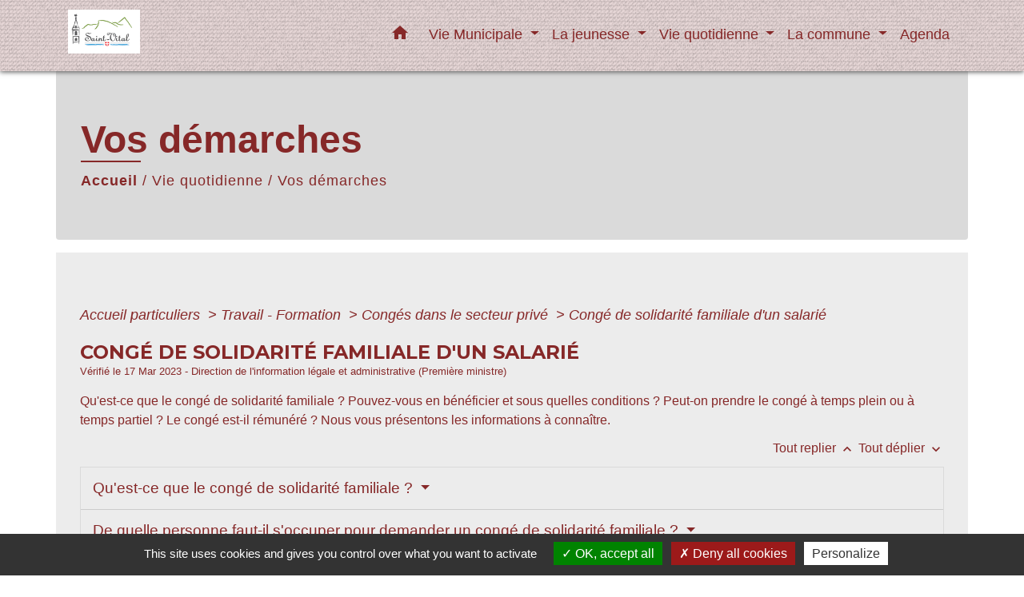

--- FILE ---
content_type: text/html; charset=UTF-8
request_url: https://mairie-st-vital.fr/fr/pg/90469/vos-demarches/part/F1767
body_size: 23075
content:
<!DOCTYPE html>
<html lang="fr" xmlns:ff4j="http://www.w3.org/1999/xhtml" xmlns:esi="http://www.edge-delivery.org/esi/1.0">
    <head>
        <title>
                Vos démarches - Commune de Saint-Vital
        </title>

        <script src="/lib/tarteaucitron/tarteaucitron.js"></script>
        <script>
            var tarteaucitronExpireInDay = true, tarteaucitronForceExpire = 183;

            tarteaucitron.init({
                "privacyUrl": "", /* Privacy policy url */

                "hashtag": "#tarteaucitron", /* Open the panel with this hashtag */
                "cookieName": "tarteaucitron", /* Cookie name */

                "orientation": "bottom", /* Banner position (top - bottom) */

                "showAlertSmall": false, /* Show the small banner on bottom right */
                "cookieslist": true, /* Show the cookie list */

                "showIcon": false, /* Show cookie icon to manage cookies */
                // "iconSrc": "", /* Optionnal: URL or base64 encoded image */
                "iconPosition": "BottomRight", /* Position of the icon between BottomRight, BottomLeft, TopRight and TopLeft */

                "adblocker": false, /* Show a Warning if an adblocker is detected */

                "DenyAllCta": true, /* Show the deny all button */
                "AcceptAllCta": true, /* Show the accept all button when highPrivacy on */
                "highPrivacy": true, /* HIGHLY RECOMMANDED Disable auto consent */

                "handleBrowserDNTRequest": false, /* If Do Not Track == 1, disallow all */

                "removeCredit": false, /* Remove credit link */
                "moreInfoLink": true, /* Show more info link */
                "useExternalCss": false, /* If false, the tarteaucitron.css file will be loaded */

                //"cookieDomain": ".my-multisite-domaine.fr", /* Shared cookie for subdomain website */

                "readmoreLink": "", /* Change the default readmore link pointing to tarteaucitron.io */

                "mandatory": true, /* Show a message about mandatory cookies */

                "listCookieByService": false, /* Show a message about list cookie by service */

            });
        </script>

                    

    <meta name="Description" content="">
    <meta name="Keywords" content="">
    <meta name="viewport" content="width=device-width, initial-scale=1, shrink-to-fit=no">
    <meta charset="UTF-8">
                    
        <!-- Matomo -->
<script>
  var _paq = window._paq = window._paq || [];
  /* tracker methods like "setCustomDimension" should be called before "trackPageView" */
  _paq.push(['trackPageView']);
  _paq.push(['enableLinkTracking']);
  (function() {
    var u="//matomo-client.neopse.com/";
    _paq.push(['setTrackerUrl', u+'matomo.php']);
    _paq.push(['setSiteId', '566']);
    var d=document, g=d.createElement('script'), s=d.getElementsByTagName('script')[0];
    g.async=true; g.src=u+'matomo.js'; s.parentNode.insertBefore(g,s);
  })();
</script>
<!-- End Matomo Code -->
    





                                                    <link rel="apple-touch-icon" href="//static.neopse.com/assets/img/favicon/rdc_logo.ico?v=v1">
                    <link rel="icon" href="//static.neopse.com/assets/img/favicon/rdc_logo.ico?v=v1">
                
                <link href="https://fonts.googleapis.com/css?family=Montserrat:400,500,600,700|Material+Icons" rel="stylesheet">

                <link href='/dist/owlcarousel/css/owl.carousel.min.css' rel='stylesheet' type='text/css'>
                <link href='/dist/owlcarousel/css/owl.theme.default.min.css' rel='stylesheet' type='text/css'>
                <link href='/dist/slick/slick.css' rel='stylesheet' type='text/css'>
                <link href='/dist/slick/slick-theme.css' rel='stylesheet' type='text/css'>
                <link href='/dist/scrollbar/jquery.scrollbar.css' rel='stylesheet' type='text/css'>
                <link href='/dist/fullcalendar/fullcalendar.min.css' rel='stylesheet' type='text/css'>
                <link rel="stylesheet"
                      href="https://cdnjs.cloudflare.com/ajax/libs/bootstrap-select/1.13.2/css/bootstrap-select.min.css">
                <link href="/tpl/1/css/style.css" rel="stylesheet" type='text/css'>
                <link rel="stylesheet"
                      href="https://cdnjs.cloudflare.com/ajax/libs/bootstrap-multiselect/0.9.13/css/bootstrap-multiselect.css"/>

                <link href="/lib/splide-4.0.1/css/splide.min.css" rel="stylesheet" type="text/css"/>
                <link href="/lib/splide-4.0.1/css/splide-custom.css" rel="stylesheet" type="text/css"/>
                                    <style class="notranslate" title="customCss" type="text/css"
                           rel="stylesheet">body, .title, .lead, .heading { font-family: Helvetica, serif !important; }.footer.bg { background-color: #E2D7DF; }.footer.bg { background-image: url(https://static.neopse.com/assets/img/textures/diagonales-decalees.png?v=v1); background-position: center; background-repeat: repeat; }nav.navbar.bg { background-color: #E6D6D6; }nav.navbar.bg { background-image: url(https://static.neopse.com/assets/img/textures/dark-tire.png?v=v1); background-position: center; background-repeat: repeat; }*, .carousel-caption .title, .dropdown-item.c_text { color: #862828; }
        .slick-prev:before, .slick-next:before { color: #862828; }
        .c_text.navbar-toggler{ border-color: #862828 !important; }
        .title:before{ background-color: #862828 !important; }
        .intern-page .en-tete{ border-left-color: #862828;}.footer .c_btn { color: #2C2427; }
        .footer .c_btn:before { background-color: #2C2427 !important; }nav.navbar .c_btn { color: #C89E79; }nav.navbar .dropdown-menu { background-color: #D47272; }.footer .c_text { color: #885262; }.footer .c_title { color: #EE004A; }
        .footer .c_title:before { background-color: #EE004A !important; }nav.navbar .dropdown-menu .c_text { color: #E0CECE; }nav.navbar .dropdown-menu .h_text:hover { color: #5018E2; }#w_c8lnwoayn .bg:before { background-color: #EBE0E0; }#w_c8lnwoayn .bg:before { background-image: url(https://static.neopse.com/assets/img/textures/bright-squares.png?v=v1); background-position: center; background-repeat: repeat; }#w_iqzvhb62s .bg { background-color: #E6D6D6; }#w_iqzvhb62s .bg { background-image: url(https://static.neopse.com/assets/img/textures/dark-tire.png?v=v1); background-position: center; background-repeat: repeat; }.footer .bg_btn { background-color: #E4D6DA; }nav.navbar .bg_btn { background-color: #EEF609; }nav.navbar .dropdown-menu .h_text:hover { background-color: #F4DDDD; }#w_c8lnwoayn .c_title { color: #FFFFFF; }
        #w_c8lnwoayn .c_title:before { background-color: #FFFFFF !important; }#w_3yujws2a9 .c_title { display: none; }#w_c8lnwoayn .c_title { display: inline-block; }#w_z14fp5jo1 .c_title { display: none; }#w_c8lnwoayn .card { background-color: #D9B9B9; }</style>
                            
    <link href='/lib/comarquage/css/comarquage.css' rel='stylesheet' type='text/css'>
    <link href="/lib/leaflet/leaflet.css" rel="stylesheet" type='text/css'>

                            <meta property="og:url" content="http://mairie-st-vital.fr/fr/pg/90469/vos-demarches/part/F1767">
                <meta property="og:type" content="website">
                <meta property="og:title" content="Commune de Saint-Vital">
                <meta property="og:description" content="">
                    
        <script src="/js/vendor/jquery-3.2.1.min.js"></script>
        <script>tarteaucitron.user.matomoHost = '//matomo.neopse.com/';</script>
    </head>
    <body>

        <header role="banner"><!-- Top navbar -->
<nav role="navigation" class="navbar fixed-top navbar-expand-lg bg">
    <div class="ov"></div>
    <div class="container">
        <a class="navbar-brand c_text" aria-label="Accueil" href="/fr/">
                            <h1 class="img">
                    <picture>
                        <source media="(max-width: 991.98px)" srcset="https://static.neopse.com/medias/p/176/site/f2/1e/71/f21e71cf5b61436efcd9d6246a0658d9dddfdc71.png">
                        <img role="img" src="https://static.neopse.com/medias/p/176/site/f2/1e/71/f21e71cf5b61436efcd9d6246a0658d9dddfdc71.png" alt="Logo Commune de Saint-Vital" loading="eager">
                    </picture>
                    <span>Commune de Saint-Vital</span>
                </h1>
                    </a>
        <button class="navbar-toggler c_text h_text" type="button" data-toggle="collapse"
                data-target="#navbarNavDropdown"
                aria-controls="navbarNavDropdown" aria-expanded="false" aria-label="Toggle navigation" style="z-index: 100;">
            <span class="navbar-toggler-icon">
                <i class="material-icons notranslate">menu</i>
            </span>
        </button>
        <div class="collapse navbar-collapse" id="navbarNavDropdown">
            <ul class="navbar-nav ml-auto">
                <li class="nav-item dropdown">
                    <a class="nav-link c_text h_text px-3" href="/" role="button">
                        <i class="material-icons">home</i>
                    </a>
                </li>
                                    

                                                            <li class="nav-item dropdown">
                            <a class="nav-link c_text h_text dropdown-toggle" href="#" id="menuDropdown1" role="button"
                               data-toggle="dropdown" aria-haspopup="true" aria-expanded="false">
                                Vie Municipale
                            </a>
                            <div class="dropdown-menu container bg_text" aria-labelledby="menuDropdown1">
                                
                                <div class="container mega-dropdown-menu">
                                    <div class="divider">
                                                                                                                        
                                                                                    <a class="dropdown-item c_text h_text bg_h_text" role="menuitem"
                                               href="/fr/rb/23428/la-mairie">
                                                La Mairie
                                            </a>
                                        
                                        
                                        
                                                                                                                                                                
                                        
                                                                                    <a class="dropdown-item c_text h_text bg_h_text" role="menuitem"
                                               href="/fr/tb/90937/conseil-municipal-26">
                                                Conseil Municipal
                                            </a>
                                        
                                        
                                                                                                                                                                
                                                                                    <a class="dropdown-item c_text h_text bg_h_text" role="menuitem"
                                               href="/fr/rb/23545/infos-municipales">
                                                Infos municipales
                                            </a>
                                        
                                        
                                        
                                                                                                                                                                
                                                                                    <a class="dropdown-item c_text h_text bg_h_text" role="menuitem"
                                               href="/fr/rb/23935/lintercommunalite-1">
                                                L&#039;Intercommunalité
                                            </a>
                                        
                                        
                                        
                                                                                                                                                                
                                                                                    <a class="dropdown-item c_text h_text bg_h_text" role="menuitem"
                                               href="/fr/rb/23948/lactualite-municipale">
                                                L&#039;Actualité Municipale
                                            </a>
                                        
                                        
                                        
                                                                                                                                                                
                                        
                                                                                    <a class="dropdown-item c_text h_text bg_h_text" role="menuitem"
                                               href="/fr/rp/90703/comptes-rendus-33">
                                                Comptes rendus
                                            </a>
                                        
                                        
                                                                                                                                                                
                                                                                    <a class="dropdown-item c_text h_text bg_h_text" role="menuitem"
                                               href="/fr/rb/258091/elections-13">
                                                Elections
                                            </a>
                                        
                                        
                                        
                                                                                                                                                                
                                        
                                                                                    <a class="dropdown-item c_text h_text bg_h_text" role="menuitem"
                                               href="/fr/pb/90859/publications-27">
                                                Publications
                                            </a>
                                        
                                        
                                                                                                                    </div>
                                </div>
                            </div>
                        </li>
                    

                                                            <li class="nav-item dropdown">
                            <a class="nav-link c_text h_text dropdown-toggle" href="#" id="menuDropdown2" role="button"
                               data-toggle="dropdown" aria-haspopup="true" aria-expanded="false">
                                La jeunesse
                            </a>
                            <div class="dropdown-menu container bg_text" aria-labelledby="menuDropdown2">
                                
                                <div class="container mega-dropdown-menu">
                                    <div class="divider">
                                                                                                                        
                                                                                    <a class="dropdown-item c_text h_text bg_h_text" role="menuitem"
                                               href="/fr/rb/247990/ecole-8">
                                                Ecole
                                            </a>
                                        
                                        
                                        
                                                                                                                                                                
                                                                                    <a class="dropdown-item c_text h_text bg_h_text" role="menuitem"
                                               href="/fr/rb/18111/cantine-scolaire-de-st-vital">
                                                Cantine scolaire de ST-VITAL
                                            </a>
                                        
                                        
                                        
                                                                                                                                                                
                                                                                    <a class="dropdown-item c_text h_text bg_h_text" role="menuitem"
                                               href="/fr/rb/247964/garderie-centre-de-loisirs">
                                                Garderie Centre de loisirs
                                            </a>
                                        
                                        
                                        
                                                                                                                                                                
                                                                                    <a class="dropdown-item c_text h_text bg_h_text" role="menuitem"
                                               href="/fr/rb/247925/transport-scolaire-13">
                                                Transport scolaire
                                            </a>
                                        
                                        
                                        
                                                                                                                                                                
                                                                                    <a class="dropdown-item c_text h_text bg_h_text" role="menuitem"
                                               href="/fr/rb/248263/assistantes-maternelles-12">
                                                Assistantes Maternelles
                                            </a>
                                        
                                        
                                        
                                                                                                                                                                
                                                                                    <a class="dropdown-item c_text h_text bg_h_text" role="menuitem"
                                               href="/fr/rb/98074/accueil-petite-enfance-1">
                                                Accueil Petite Enfance
                                            </a>
                                        
                                        
                                        
                                                                                                                    </div>
                                </div>
                            </div>
                        </li>
                    

                                                            <li class="nav-item dropdown">
                            <a class="nav-link c_text h_text dropdown-toggle" href="#" id="menuDropdown3" role="button"
                               data-toggle="dropdown" aria-haspopup="true" aria-expanded="false">
                                Vie quotidienne
                            </a>
                            <div class="dropdown-menu container bg_text" aria-labelledby="menuDropdown3">
                                
                                <div class="container mega-dropdown-menu">
                                    <div class="divider">
                                                                                                                        
                                        
                                                                                    <a class="dropdown-item c_text h_text bg_h_text" role="menuitem"
                                               href="/fr/as/90586/associations-11">
                                                Associations
                                            </a>
                                        
                                        
                                                                                                                                                                
                                                                                    <a class="dropdown-item c_text h_text bg_h_text" role="menuitem"
                                               href="/fr/rb/248094/bibliotheque-17">
                                                Bibliothèque
                                            </a>
                                        
                                        
                                        
                                                                                                                                                                
                                                                                    <a class="dropdown-item c_text h_text bg_h_text" role="menuitem"
                                               href="/fr/rb/248120/eau-et-assainissement-9">
                                                Eau et assainissement
                                            </a>
                                        
                                        
                                        
                                                                                                                                                                
                                                                                    <a class="dropdown-item c_text h_text bg_h_text" role="menuitem"
                                               href="/fr/rb/287965/risques-majeurs-prevention">
                                                Risques Majeurs Prévention
                                            </a>
                                        
                                        
                                        
                                                                                                                                                                
                                                                                    <a class="dropdown-item c_text h_text bg_h_text" role="menuitem"
                                               href="/fr/rb/1318436/les-seniors-7">
                                                Les seniors
                                            </a>
                                        
                                        
                                        
                                                                                                                                                                
                                                                                    <a class="dropdown-item c_text h_text bg_h_text" role="menuitem"
                                               href="/fr/rb/248055/location-salle-communale">
                                                Location salle communale
                                            </a>
                                        
                                        
                                        
                                                                                                                                                                
                                                                                    <a class="dropdown-item c_text h_text bg_h_text" role="menuitem"
                                               href="/fr/rb/118458/ordures-menageres-2">
                                                Ordures Ménagères
                                            </a>
                                        
                                        
                                        
                                                                                                                                                                
                                                                                    <a class="dropdown-item c_text h_text bg_h_text" role="menuitem"
                                               href="/fr/rb/135696/travaux-urbanisme">
                                                Travaux Urbanisme
                                            </a>
                                        
                                        
                                        
                                                                                                                                                                
                                                                                    <a class="dropdown-item c_text h_text bg_h_text" role="menuitem"
                                               href="/fr/rb/600004/vie-sociale">
                                                Vie sociale
                                            </a>
                                        
                                        
                                        
                                                                                                                                                                
                                        
                                                                                    <a class="dropdown-item c_text h_text bg_h_text" role="menuitem"
                                               href="/fr/pg/90469/vos-demarches">
                                                Vos démarches
                                            </a>
                                        
                                        
                                                                                                                    </div>
                                </div>
                            </div>
                        </li>
                    

                                                            <li class="nav-item dropdown">
                            <a class="nav-link c_text h_text dropdown-toggle" href="#" id="menuDropdown4" role="button"
                               data-toggle="dropdown" aria-haspopup="true" aria-expanded="false">
                                La commune
                            </a>
                            <div class="dropdown-menu container bg_text" aria-labelledby="menuDropdown4">
                                
                                <div class="container mega-dropdown-menu">
                                    <div class="divider">
                                                                                                                        
                                                                                    <a class="dropdown-item c_text h_text bg_h_text" role="menuitem"
                                               href="/fr/rb/24676/petite-histoire-de-saint-vital">
                                                Petite Histoire de Saint-Vital
                                            </a>
                                        
                                        
                                        
                                                                                                                                                                
                                                                                    <a class="dropdown-item c_text h_text bg_h_text" role="menuitem"
                                               href="/fr/rb/24117/carte-didentite">
                                                Carte d&#039;Identité
                                            </a>
                                        
                                        
                                        
                                                                                                                                                                
                                                                                    <a class="dropdown-item c_text h_text bg_h_text" role="menuitem"
                                               href="/fr/rb/1747033/retraite-de-carole">
                                                RETRAITE DE CAROLE
                                            </a>
                                        
                                        
                                        
                                                                                                                                                                
                                                                                    <a class="dropdown-item c_text h_text bg_h_text" role="menuitem"
                                               href="/fr/rb/462997/retraite-gg-danielle">
                                                RETRAITE GG DANIELLE
                                            </a>
                                        
                                        
                                        
                                                                                                                    </div>
                                </div>
                            </div>
                        </li>
                    

                                                                                                                        <li class="nav-item dropdown">
                                    <a class="nav-link c_text h_text" role="menuitem" href="/fr/ev/89923/agenda-77">Agenda</a>
                                </li>
                                                                        

                
                
                
            </ul>
        </div>
    </div>
</nav>
</header>

        <main role="main">
                <div class="main intern-page">
        <header class="breadcrumb container d-flex align-items-center bg">
    <div class="ov"></div>
    <div class="container">
        <h1 class="title dark c_title">Vos démarches</h1>

                        <nav class="ariane c_text">
    <span><a href="/fr/" class="font-weight-bold">Accueil</a></span>
            / <a href="/fr/">Vie quotidienne</a>
            / <a href="/fr/pg/90469/vos-demarches">Vos démarches</a>
    </nav>
                </div>
</header>
        <!-- Contenu -->
        <section class="container wrapper bg_wrapper c_wrapper">
            <div class="ov bgw"></div>

            <div class="main-content">

                <div id="co-page" class="fiche container">

                    <div class="ariane">

    
    
        <span>
                            <a href="/fr/pg/90469/vos-demarches/part/Particuliers"
                   class="">
                    Accueil particuliers
                </a>
                        <span class="co-breadcrumb-separator">&nbsp;&gt;</span>
        </span>

    
        <span>
                            <a href="/fr/pg/90469/vos-demarches/part/N19806"
                   class="">
                    Travail - Formation
                </a>
                        <span class="co-breadcrumb-separator">&nbsp;&gt;</span>
        </span>

    
        <span>
                            <a href="/fr/pg/90469/vos-demarches/part/N510"
                   class="">
                    Congés dans le secteur privé
                </a>
                        <span class="co-breadcrumb-separator">&nbsp;&gt;</span>
        </span>

    
        <span>
                            <a href="/fr/pg/90469/vos-demarches/part/F1767"
                   class="last">
                    Congé de solidarité familiale d&#039;un salarié
                </a>
                        
        </span>

    </div>


                    <h1 class="dc-title">Congé de solidarité familiale d&#039;un salarié</h1>

                    <p class="date">

                        
Vérifié le 17 Mar 2023 -
                        Direction de l&#039;information légale et administrative (Première ministre)
                    </p>

                    <div class="co-content">
                        <div class="intro">
                    <p class="bloc-paragraphe">
                                                Qu'est-ce que le congé de solidarité familiale ? Pouvez-vous en bénéficier et sous quelles conditions ? Peut-on prendre le congé à temps plein ou à temps partiel ? Le congé est-il rémunéré ? Nous vous présentons les informations à connaître.

    </p>


    </div>

                        

                            
    
                
       
        
                                <p class="tool-slide">
        <a href="#" class="btn-up" data-action="slideall-up" data-target="#9748144b07ad0ba9b8230ef66c64f49e">Tout
            replier <i class="material-icons no-translate small align-middle">keyboard_arrow_up</i>
        </a>
        <a href="#" class="btn-down" data-action="slideall-down" data-target="#9748144b07ad0ba9b8230ef66c64f49e">Tout
            déplier <i class="material-icons no-translate small align-middle">keyboard_arrow_down</i>
        </a>
    </p>

<div class="fiche-bloc bloc-principal table" id="9748144b07ad0ba9b8230ef66c64f49e">
            <div class="fiche-item fiche-slide">
        <div class="fiche-item-title bg_bloc text_bloc">
            <h2>
                 <span>
                     <a href="#" class="collapsed dropdown-toggle" data-toggle="collapse"
                        data-target="#2124d99cf74f81d3a62ed14f21dc9a05">
                   Qu'est-ce que le congé de solidarité familiale ?
                    </a>
                 </span>
            </h2>
        </div>

        <div class="collapse fiche-item-content" id="2124d99cf74f81d3a62ed14f21dc9a05">
                <p class="bloc-paragraphe">
                                                Si vous êtes salarié, le congé de solidarité familiale vous permet de vous absenter pour assister l'un de vos proches en fin de vie.

    </p>
    <p class="bloc-paragraphe">
                                                Votre proche doit se trouver en phase avancée ou terminale d'une affection grave et incurable (quelle qu'en soit la cause).

    </p>

        </div>
    </div>

            
                
       
        
                <div class="fiche-item fiche-slide">
        <div class="fiche-item-title bg_bloc text_bloc">
            <h2>
                 <span>
                     <a href="#" class="collapsed dropdown-toggle" data-toggle="collapse"
                        data-target="#aa7cf84554b8fed477721c7b88aa2da7">
                   De quelle personne faut-il s'occuper pour demander un congé de solidarité familiale ?
                    </a>
                 </span>
            </h2>
        </div>

        <div class="collapse fiche-item-content" id="aa7cf84554b8fed477721c7b88aa2da7">
                <p class="bloc-paragraphe">
                                                Vous pouvez demander un congé de solidarité familiale pour vous occuper d'une des personnes suivantes, si elle est en phase avancée ou terminale d'une affection grave et incurable :

    </p>
    <ul class="bloc-liste list-puce">
        <li>
    <a href="R12668">Ascendant</a>
</li><li>
    <a href="R12574">Descendant</a>
</li><li>
    Frère ou sœur
</li><li>
    Personne partageant le même domicile ou vous ayant désigné comme sa <a href="F32748">personne de confiance</a>
</li>
    </ul>

        </div>
    </div>

            
                
       
        
                <div class="fiche-item fiche-slide">
        <div class="fiche-item-title bg_bloc text_bloc">
            <h2>
                 <span>
                     <a href="#" class="collapsed dropdown-toggle" data-toggle="collapse"
                        data-target="#06a9ff36a349f9908acca0f9bdfba50a">
                   Comment demander un congé de solidarité familiale ?
                    </a>
                 </span>
            </h2>
        </div>

        <div class="collapse fiche-item-content" id="06a9ff36a349f9908acca0f9bdfba50a">
                <p class="bloc-paragraphe">
                                                Vous devez informer votre employeur de votre souhait de prendre un congé de solidarité familiale au moins <span class="miseenevidence">15 jours</span> avant le début du congé.

    </p>
    <p class="bloc-paragraphe">
                                                Vous pouvez informer votre employeur par tout moyen permettant de justifier de la date de la demande (lettre ou courrier électronique recommandé, par exemple).

    </p>
    <p class="bloc-paragraphe">
                                                Vous devez indiquer à votre employeur les informations suivantes :

    </p>
    <ul class="bloc-liste list-puce">
        <li>
    Votre volonté de suspendre votre contrat de travail pour bénéficier du congé de solidarité familiale
</li><li>
    Votre date de votre départ en congé
</li><li>
    Votre demande de fractionnement du congé ou de transformation du congé en travail à temps partiel
</li><li>
    Votre date prévisible de votre retour à la fin du congé
</li>
    </ul>
    <p class="bloc-paragraphe">
                                                Vous devez adresser également à votre employeur un certificat médical établi par le médecin traitant de la personne que vous assistez.

    </p>
    <p class="bloc-paragraphe">
                                                Ce certificat doit attester que cette personne souffre d'une pathologie mettant en jeu son pronostic vital ou qu'elle est en phase avancée ou terminale d'une affection grave et incurable.

    </p>
    <p class="bloc-paragraphe">
                                                Dès lors que les formalités de demande de votre congé sont réalisées, votre employeur ne peut pas ni reporter, ni refuser votre demande de congé de solidarité familiale.

    </p>
    <p class="bloc-paragraphe">
                                                L'accord avec votre employeur détermine les points suivants :

    </p>
    <ul class="bloc-liste list-puce">
        <li>
    Durée prévisible et conditions de renouvellement du congé
</li><li>
    Mesures permettant le maintien d'un lien avec votre entreprise pendant la durée du congé
</li><li>
    Modalités d'accompagnement à votre retour de congé
</li>
    </ul>
    <p class="bloc-paragraphe">
                                                En cas de modification de la date prévisible de votre retour dans l'entreprise, vous informez votre employeur au moins <span class="miseenevidence">3 jours</span> avant la fin initialement prévue de votre retour.

    </p>
    <p class="bloc-paragraphe">
                                                En cas de refus de votre employeur, vous pouvez saisir le <a href="F2360">conseil de prud'hommes (CPH)</a>.

    </p>

        </div>
    </div>

            
                
       
        
                <div class="fiche-item fiche-slide">
        <div class="fiche-item-title bg_bloc text_bloc">
            <h2>
                 <span>
                     <a href="#" class="collapsed dropdown-toggle" data-toggle="collapse"
                        data-target="#b1f90b8597fdf16058b8e50061d891c0">
                   Comment prendre le congé de solidarité familiale ?
                    </a>
                 </span>
            </h2>
        </div>

        <div class="collapse fiche-item-content" id="b1f90b8597fdf16058b8e50061d891c0">
                <p class="bloc-paragraphe">
                                                Le congé est pris :

    </p>
    <ul class="bloc-liste list-puce">
        <li>
    Soit pris en continu à temps plein
</li><li>
    Soit, avec l'accord de votre employeur, pris à temps partiel.
</li>
    </ul>
    <p class="bloc-paragraphe">
                                                Pendant toute la durée du congé, vous ne pouvez pas exercer d'autre activité professionnelle.

    </p>

        </div>
    </div>

            
                
       
        
                <div class="fiche-item fiche-slide">
        <div class="fiche-item-title bg_bloc text_bloc">
            <h2>
                 <span>
                     <a href="#" class="collapsed dropdown-toggle" data-toggle="collapse"
                        data-target="#7c91a961eef5b550dbc79b20e4f7e7dc">
                   Quand débute le congé de solidarité familiale ?
                    </a>
                 </span>
            </h2>
        </div>

        <div class="collapse fiche-item-content" id="7c91a961eef5b550dbc79b20e4f7e7dc">
                <p class="bloc-paragraphe">
                                                Votre congé débute à votre initiative à la date que vous avez fixé avec votre employeur.

    </p>
    <p class="bloc-paragraphe">
                                                Toutefois, en cas d'urgence absolue constatée par écrit par le médecin, le congé débute (ou peut être renouvelé) sans délai, c'est-à-dire dès <a href="R14732">notification</a> à votre employeur.

    </p>

        </div>
    </div>

            
                
       
        
                <div class="fiche-item fiche-slide">
        <div class="fiche-item-title bg_bloc text_bloc">
            <h2>
                 <span>
                     <a href="#" class="collapsed dropdown-toggle" data-toggle="collapse"
                        data-target="#c1e21c8542d64d41d1868346f6836fee">
                   Quelle est la durée du congé de solidarité familiale ?
                    </a>
                 </span>
            </h2>
        </div>

        <div class="collapse fiche-item-content" id="c1e21c8542d64d41d1868346f6836fee">
                <p class="bloc-paragraphe">
                                                Vous devez déterminer la durée de votre congé de solidarité familiale avec votre employeur.

    </p>
    <p class="bloc-paragraphe">
                                                Toutefois, votre congé ne peut pas dépasser une durée maximale (renouvellements compris).

    </p>
    <p class="bloc-paragraphe">
                                                La durée du congé est fixée par la <a href="F78">convention collective</a> ou l'<a href="R57077">accord collectif d'entreprise</a>.

    </p>
    <p class="bloc-paragraphe">
                                                En l'absence de <a href="R51533">dispositions conventionnelles</a>, la durée du congé est de <span class="miseenevidence">3 mois</span>, renouvelable une fois.

    </p>
    <div class="bloc-anoter">
                    
                                    <p class="bloc-anoter-title">
                        <i class="material-icons no-translate align-middle small">edit</i>À noter
                    </p>
                                                
                                    <p class="bloc-paragraphe bloc-anoter-content">en cas de fractionnement du congé, chaque période de congé est d'au moins <span class="miseenevidence">1 jour</span>.</p>
                                        </div>


        </div>
    </div>

            
                
       
        
                <div class="fiche-item fiche-slide">
        <div class="fiche-item-title bg_bloc text_bloc">
            <h2>
                 <span>
                     <a href="#" class="collapsed dropdown-toggle" data-toggle="collapse"
                        data-target="#0ada145701f3c1dd6456cb22bcaaa65c">
                   Que touche le salarié pendant le congé de solidarité familiale ?
                    </a>
                 </span>
            </h2>
        </div>

        <div class="collapse fiche-item-content" id="0ada145701f3c1dd6456cb22bcaaa65c">
                    <h3>Rémunération</h3>
    <p class="bloc-paragraphe">
                                                Votre congé de solidarité familiale n'est pas rémunéré.

    </p>
    <p class="bloc-paragraphe">
                                                Toutefois, vous pouvez bénéficiez, sous conditions, de <a href="F706">l'allocation journalière d'accompagnement d'une personne en fin de vie (Ajap)</a>.

    </p>
    <p class="bloc-paragraphe">
                                                Pour cela, votre employeur doit vous fournir une attestation précisant que vous bénéficiez d'un congé de solidarité familiale.

    </p>
    <p class="bloc-paragraphe">
                                                Vous adressez par courrier l'attestation remplie par votre employeur au Centre national de gestion des demandes d'allocations journalières d'accompagnement d'une personne en fin de vie (Cnajap).

    </p>
<div class="bloc-ousadresser">
    <h3 class="font-weight-bold">Où s’adresser ?</h3>
    <div class="fiche-bloc bloc-principal">
                                                    
                <div class="fiche-item fiche-slide">
                    <div class="fiche-item-title">
                        <h3>
                                                            <button class="co-btn co-btn-slide" data-action="slide-org" type="button" role="button"
                                        data-target="#47267b7f7518f5a5ef219ec2305ab5eb">
                                    <span><i class="material-icons no-translate align-middle">arrow_right</i>Personne en fin de vie - Centre national des demandes d&#039;allocations (Cnajap)</span> <?php include(COMARQUAGE_ASSETS . "icons/chevron-down.svg"); ?>
                                </button>
                                                    </h3>
                    </div>
                                            <div class="fiche-item-content co-hide" id="47267b7f7518f5a5ef219ec2305ab5eb">
                            
                            
                                
                                                                            <div class="co-organisme-info">
                                            
                                                
                                                <p class="geo-perso-item-how">Par téléphone</p>

                                                                                                
                                                    <p class="bloc-paragraphe">
                                                <span class="miseenevidence">08 06 06 10 09</span> (service gratuit + prix d'un appel)

    </p>
    <p class="bloc-paragraphe">
                                                Ouvert du lundi au vendredi de 8h30 à 17h30

    </p>

                                            
                                                
                                                <p class="geo-perso-item-how">Par courrier</p>

                                                                                                
                                                    <p class="bloc-paragraphe">
                                                Cnajap

    </p>
    <p class="bloc-paragraphe">
                                                Rue Marcel Brunet

    </p>
    <p class="bloc-paragraphe">
                                                BP 109

    </p>
    <p class="bloc-paragraphe">
                                                23014 GUÉRET Cedex

    </p>

                                                                                    </div>
                                                                    

                                                    </div>
                                    </div>
                        </div>
</div>
    <p class="bloc-paragraphe">
                                                Vous adressez également par courrier le formulaire complété de demande d'allocation journalière d'accompagnement à domicile d'une personne en fin de vie.

    </p>


        
                
    <div class="service-in-content">
                    <div class="co-bloc-title">
                                    <p class="title-text">
                        <i class="material-icons no-translate align-middle">assignment</i>
                        <span
                                class="subtitle">Formulaire </span><br/>
                        <strong>Demande d&#039;allocation journalière d&#039;accompagnement à domicile d&#039;une personne en fin de vie</strong>
                    </p>
                            </div>
                            <p class="co-numerocerfa">Cerfa n° 14555*01 </p>
                    
                <div class="demarche-button">
                            <p class="service-button">
                    <a href="http://www.ameli.fr/fileadmin/user_upload/formulaires/S3708.pdf" class="btn bg_btn c_btn" target="_blank">
                        Accéder au formulaire

                                                
                                                                            
                                                                            
                                                    (pdf -  219.9 KB)
                                                <i class="material-icons align-middle no-stranslate">open_in_new</i> <?php include(COMARQUAGE_ASSETS . "icons/external-link.svg"); ?>
                    </a>
                </p>
                                    <p class="service-source">Ministère chargé de la santé</p>
                                    </div>

        
            </div>
    <p class="bloc-paragraphe">
                                                En l'absence de réponse du Cnajap pendant plus de 7 jours à compter de la date à laquelle il reçoit la demande, l'Ajap est accordée.

    </p>

        <h3>Prestations sociales</h3>
    <p class="bloc-paragraphe">
                                                Durant toute la durée de votre congé, vous conservez vos droits à remboursement des soins et indemnités journalières versées par la sécurité sociale en cas de maladie, maternité, invalidité et décès.

    </p>


        </div>
    </div>

            
                
       
        
                <div class="fiche-item fiche-slide">
        <div class="fiche-item-title bg_bloc text_bloc">
            <h2>
                 <span>
                     <a href="#" class="collapsed dropdown-toggle" data-toggle="collapse"
                        data-target="#7107d5091f824ed8f360893d78d93426">
                   Que se passe-t-il à la fin du congé de solidarité familiale ?
                    </a>
                 </span>
            </h2>
        </div>

        <div class="collapse fiche-item-content" id="7107d5091f824ed8f360893d78d93426">
            
    <div class='tabs'>
        <ul class="nav nav-tabs table" role="tablist">
                            <li class="nav-item">
                    <a class="nav-link active bg_bloc text_bloc" id="5ce6c941b3f61f62ebf151fc840310b8-tab"
                       data-toggle="tab" href="#5ce6c941b3f61f62ebf151fc840310b8" role="tab" aria-controls="5ce6c941b3f61f62ebf151fc840310b8"
                       aria-selected="true">
                            <span>
                                Cas général
                            </span>
                    </a>
                </li>

                            <li class="nav-item">
                    <a class="nav-link " id="1a9bb9b98b9756c20e6a5841b4efee22-tab"
                       data-toggle="tab" href="#1a9bb9b98b9756c20e6a5841b4efee22" role="tab" aria-controls="1a9bb9b98b9756c20e6a5841b4efee22"
                       aria-selected="false">
                            <span>
                                En cas de décès de la personne assistée pendant le congé
                            </span>
                    </a>
                </li>

                    </ul>

        <div class="tab-content">
                            <div class="tab-pane fade show active" id="5ce6c941b3f61f62ebf151fc840310b8"
                     role="tabpanel" aria-labelledby="5ce6c941b3f61f62ebf151fc840310b8-tab">
                                            <p class="bloc-paragraphe">
                                                À la fin du congé, vous retrouvez votre emploi ou un emploi similaire et une rémunération au moins équivalente à votre emploi précédant.

    </p>
    <p class="bloc-paragraphe">
                                                Des mesures d'accompagnement du salarié lors de son retour peuvent être prévues.

    </p>
    <p class="bloc-paragraphe">
                                                Après votre congé, vous avez le droit de bénéficier d'un entretien professionnel avec votre employeur consacré à vos perspectives d'évolution professionnelle.

    </p>
    <p class="bloc-paragraphe">
                                                Vous conservez le bénéfice de tous les avantages que vous avez acquis avant le début de votre congé.

    </p>
    <p class="bloc-paragraphe">
                                                La durée du congé est prise en compte pour la détermination des avantages liés à l'ancienneté.

    </p>

                </div>
                            <div class="tab-pane fade " id="1a9bb9b98b9756c20e6a5841b4efee22"
                     role="tabpanel" aria-labelledby="1a9bb9b98b9756c20e6a5841b4efee22-tab">
                                            <p class="bloc-paragraphe">
                                                Si la personne assistée décède pendant le congé, celui-ci prend fin dans les <span class="miseenevidence">3 jours</span> qui suivent le décès.

    </p>
    <p class="bloc-paragraphe">
                                                Toutefois, avant votre retour dans l'entreprise, vous pouvez prendre des jours de <a href="F2278">congés pour événements familiaux</a> en lien avec le décès.

    </p>
    <p class="bloc-paragraphe">
                                                À la fin du congé, vous retrouvez votre emploi ou un emploi similaire et une rémunération au moins équivalente à votre emploi précédant.

    </p>
    <p class="bloc-paragraphe">
                                                Des mesures d'accompagnement du salarié lors de son retour peuvent être prévues.

    </p>
    <p class="bloc-paragraphe">
                                                Après votre congé, vous avez le droit de bénéficier d'un entretien professionnel avec votre employeur consacré à vos perspectives d'évolution professionnelle.

    </p>
    <p class="bloc-paragraphe">
                                                Vous conservez le bénéfice de tous les avantages que vous avez acquis avant le début de votre congé.

    </p>
    <p class="bloc-paragraphe">
                                                La durée du congé est prise en compte pour la détermination des avantages liés à l'ancienneté.

    </p>

                </div>
                    </div>
    </div>

        </div>
    </div>

            </div>



                        
                    </div><!-- co-content -->

                    <div class="co-annexe">
                        
<div id="accordion" class="fiche-bloc table">
    <div class="fiche-item">
        <div class="fiche-item-title bg_bloc text_bloc" id="headingTwo">
            <h3>
                <span><a href="#" class="collapsed dropdown-toggle" data-toggle="collapse" data-target="#afa5a024d53d77f12f53217445ccbb49"
                           aria-expanded="false" aria-controls="collapseTwo">Textes de référence</a>
                </span>
            </h3>
        </div>
    </div>
    <div id="afa5a024d53d77f12f53217445ccbb49" class="collapse fiche-item-content" aria-labelledby="headingTwo" data-parent="#accordion">
        <ul class="list-arrow">
                            <li>
                    <a href="https://www.legifrance.gouv.fr/codes/id/LEGISCTA000033003053/" target="_blank">
                        Code du travail : articles L3142-6 à L3142-13

                                                
                        

                        
                                            </a>
                                            <p class="panel-comment">Salarié concerné, durée, prise du congé, fin du congé (ordre public)</p>
                                    </li>
                            <li>
                    <a href="https://www.legifrance.gouv.fr/affichCode.do?idSectionTA=LEGISCTA000033003055&amp;cidTexte=LEGITEXT000006072050" target="_blank">
                        Code du travail : article L3142-14

                                                
                        

                        
                                            </a>
                                            <p class="panel-comment">Procédure, durée, prise du congé, fin du congé (champ de la négociation collective)</p>
                                    </li>
                            <li>
                    <a href="https://www.legifrance.gouv.fr/affichCode.do?idSectionTA=LEGISCTA000033003057&amp;cidTexte=LEGITEXT000006072050" target="_blank">
                        Code du travail : article L3142-15

                                                
                        

                        
                                            </a>
                                            <p class="panel-comment">Procédure, durée, prise du congé, fin du congé (dispositions supplétives)</p>
                                    </li>
                            <li>
                    <a href="http://www.legifrance.gouv.fr/affichCodeArticle.do?cidTexte=LEGITEXT000006073189&amp;idArticle=LEGIARTI000021899977" target="_blank">
                        Code de la sécurité sociale : article L161-9-3

                                                
                        

                        
                                            </a>
                                            <p class="panel-comment">Indemnisation</p>
                                    </li>
                            <li>
                    <a href="https://www.legifrance.gouv.fr/affichCode.do?idSectionTA=LEGISCTA000033443014&amp;cidTexte=LEGITEXT000006072050" target="_blank">
                        Code du travail : articles D3142-2 à D3142-4

                                                
                        

                        
                                            </a>
                                            <p class="panel-comment">Prise du congé, fin du congé (ordre public)</p>
                                    </li>
                            <li>
                    <a href="https://www.legifrance.gouv.fr/affichCode.do?idSectionTA=LEGISCTA000033510506&amp;cidTexte=LEGITEXT000006072050" target="_blank">
                        Code du travail : articles D3142-5 à D3142-6

                                                
                        

                        
                                            </a>
                                            <p class="panel-comment">Procédure (dispositions supplétives)</p>
                                    </li>
                            <li>
                    <a href="http://www.legifrance.gouv.fr/affichCode.do?idSectionTA=LEGISCTA000021925624&amp;cidTexte=LEGITEXT000006073189" target="_blank">
                        Code de la sécurité sociale : articles L168-1 à L168-7

                                                
                        

                        
                                            </a>
                                            <p class="panel-comment">Allocation journalière d&#039;accompagnement d&#039;une personne en fin de vie</p>
                                    </li>
                            <li>
                    <a href="http://www.legifrance.gouv.fr/affichCode.do?idSectionTA=LEGISCTA000023420132&amp;cidTexte=LEGITEXT000006073189" target="_blank">
                        Code de la sécurité sociale : articles D168-1 à D168-10

                                                
                        

                        
                                            </a>
                                            <p class="panel-comment">Allocation journalière d&#039;accompagnement d&#039;une personne en fin de vie</p>
                                    </li>
                            <li>
                    <a href="http://circulaire.legifrance.gouv.fr/pdf/2011/04/cir_32843.pdf" target="_blank">
                        Circulaire du 24 mars 2011 relative à l&#039;allocation d&#039;accompagnement d&#039;une personne en fin de vie

                                                
                                                                            

                                                                            
                                                    (pdf -  173.0 KB)
                                            </a>
                                            <p class="panel-comment">Allocation d&#039;accompagnement d&#039;une personne en fin de vie</p>
                                    </li>
                    </ul>
    </div>
</div>

                        

    <div id="accordion" class="fiche-bloc table">
        <div class="fiche-item sat-deplie">
            <div class="fiche-item-title bg_bloc text_bloc" id="headingTwo">
                <h3>
                    <span><a href="#" class="collapsed dropdown-toggle" data-toggle="collapse" data-target="#582cc186acc98647657eeccda08577d9"
                       aria-expanded="false" aria-controls="collapseTwo">
                        Services en ligne et formulaires
                    </a></span>
                </h3>
            </div>
            <div id="582cc186acc98647657eeccda08577d9" class="collapse fiche-item-content" aria-labelledby="headingTwo" data-parent="#accordion">
                <div>
                    <ul class="list-arrow">
                                                                                                                                            <li>
                                <a href="/fr/pg/90469/vos-demarches/part/R33696" target="_blank">
                                    Demande de congé de solidarité familiale dans le secteur privé
                                </a>
                                <p class="panel-comment">Modèle de document</p>
                            </li>
                                                                                                                                            <li>
                                <a href="http://www.ameli.fr/fileadmin/user_upload/formulaires/S3708.pdf" target="_blank">
                                    Demande d&#039;allocation journalière d&#039;accompagnement à domicile d&#039;une personne en fin de vie
                                </a>
                                <p class="panel-comment">Formulaire</p>
                            </li>
                                            </ul>
                </div>
            </div>
        </div>
    </div>


                        <div class="fiche-bloc table">
    <div class="fiche-item sat-deplie">
        <div class="fiche-item-title bg_bloc text_bloc">
            <h3><span>Questions ? Réponses !</span></h3>
        </div>
    </div>
    <div class="fiche-item-content">
        <div class="panel-sat ">
            <ul class="list-arrow">
                                    <li>
                        <a href="/fr/pg/90469/vos-demarches/part/F36444">
                            Un ressortissant européen salarié en France a-t-il les mêmes droits qu&#039;un salarié français ?
                        </a>
                    </li>
                            </ul>
        </div>
    </div>
</div>

                        

                        

                        

                        

                    </div><!-- co-annexe -->

                    <div class="mb-3 text-right"><p class="mb-0"><a href="#" data-toggle="modal"
                                                         data-target="#contactFormProcessModal">Signaler une erreur sur cette page</a></p></div>
                </div><!-- co-page -->

            </div>
        </section>

        <div class="modal fade" id="contactFormProcessModal" tabindex="-1" role="dialog" aria-labelledby="modalGuide-label"
     aria-hidden="true"
     style="-webkit-transform: translateZ(0);transform: translateZ(0);">
    <div class="modal-dialog" role="document">
        <div class="modal-content">
            <button type="button" class="close" data-dismiss="modal" aria-label="Close">
                <span aria-hidden="true">&times;</span>
            </button>

            <div class="modal-header bg_bloc">
                <h5 id="modalGuide-label" class="modal-title font-weight-bold dark text_bloc">Une erreur s'est glissée dans cette page ?</h5>
            </div>
            <form id="contactFormProcess" action="/formProcessGuide" method="post"
                  novalidate enctype="multipart/form-data">
                <div class="modal-body pb-0">

                    <div class="form-group">
                        <div><label for="inputProcess">Nom</label><span>*</span></div>
                        <input type="text" name="inputProcess" class="form-control" id="inputProcess"
                               aria-describedby="inputProcessHelp">
                                                                                    <span class="form-error requirements" id="inputProcess-error" role="alert">Ce champ est obligatoire</span>
                    </div>

                    <div class="form-group">
                        <div><label for="emailProcess">Adresse email</label><span>*</span></div>
                        <input type="email" name="emailProcess" class="form-control" id="emailProcess"
                               aria-describedby="emailProcessHelp">
                                                                        <span class="form-error requirements" id="emailProcess-error" role="alert">Ce champ est obligatoire</span>
                    </div>

                    <div class="form-group">
                        <div><label for="textareaProcess">Remarque</label><span>*</span>
                        </div>
                        <textarea name="textareaProcess" class="form-control pl-0" id="textareaProcess"
                                  rows="3"></textarea>
                                                                        <span class="form-error requirements" id="textareaProcess-error" role="alert">Ce champ est obligatoire</span>
                    </div>

                    <div class="form-group">
    <div class="h-recaptcha m-auto d-inline-block"></div>
    <div class="form-error requirements" id="h-captcha-response-error" role="alert">Ce champ est obligatoire
    </div>
</div>
                    <input id="categorie" name="categorie" type="hidden" value="part">
                    <input id="xmlName" name="xmlName" type="hidden" value="F1767">
                </div>
                <div class="modal-footer">
                    <button id="contactFormProcessButton" type="submit"
                            class="btn bg_btn c_btn contactFormProcessButton">Envoyer
                    </button>
                </div>
            </form>

            <div id="messageSendedForm" class="form-message-sent" style="display: none">
                <p>L'équipe NEOPSE vous remercie d'avoir transmis une remarque concernant la mise à jour de cette page.
                    Vous serez recontacté(e) à ce sujet dans les plus brefs délais.</p>
            </div>
        </div>
    </div>
</div>
    </div>
        </main>

                    <div id="previewModalImage" class="modal">

                <!-- The Close Button -->
                <span id="closePreviewImage" class="close">&times;</span>

                <!-- Navigation Buttons -->
                <a id="prevImage" class="modal-nav prev" href="javascript:void(0)">&#10094;</a>
                <a id="nextImage" class="modal-nav next" href="javascript:void(0)">&#10095;</a>

                <!-- Image Counter -->
                <div id="imageCounter" class="image-counter"></div>

                <!-- Modal Content (The Image) -->
                <div id="containerPreviewImage"><img role="img" class="modal-content" alt=""></div>

                <!-- Modal Caption (Image Text) -->
                <div id="captionPreviewImage"></div>
            </div>
        
                    <script>
                (function() {
                    // Get the modal elements
                    const modal = document.getElementById('previewModalImage');
                    const modalImg = modal.querySelector('img');
                    const captionText = document.getElementById('captionPreviewImage');
                    const closePreviewImage = document.getElementById('closePreviewImage');
                    const prevBtn = document.getElementById('prevImage');
                    const nextBtn = document.getElementById('nextImage');
                    const imageCounter = document.getElementById('imageCounter');
                    
                    let currentImages = [];
                    let currentIndex = 0;

                    // Helper function to check if element is visible
                    function isVisible(element) {
                        return element && element.offsetParent !== null;
                    }

                    // Helper function to toggle element visibility
                    function toggleElement(element, show) {
                        if (element) {
                            element.style.display = show ? 'block' : 'none';
                        }
                    }

                    // Function to update the modal with a specific image
                    function updateModal(index) {
                        if (currentImages.length === 0) return;
                        
                        currentIndex = index;
                        const img = currentImages[currentIndex];
                        modalImg.setAttribute('src', img.src);
                        modalImg.setAttribute('alt', img.alt || '');
                        captionText.innerHTML = img.alt || '';
                        
                        // Update counter
                        imageCounter.textContent = (currentIndex + 1) + ' / ' + currentImages.length;
                        
                        // Show/hide navigation buttons
                        const showNav = currentImages.length > 1;
                        toggleElement(prevBtn, showNav);
                        toggleElement(nextBtn, showNav);
                        toggleElement(imageCounter, showNav);
                    }

                    // Function to show next image
                    function showNext() {
                        if (currentImages.length === 0) return;
                        currentIndex = (currentIndex + 1) % currentImages.length;
                        updateModal(currentIndex);
                    }

                    // Function to show previous image
                    function showPrev() {
                        if (currentImages.length === 0) return;
                        currentIndex = (currentIndex - 1 + currentImages.length) % currentImages.length;
                        updateModal(currentIndex);
                    }

                    // Helper function to find closest ancestor with class
                    function closest(element, selector) {
                        if (!element) return null;
                        
                        // For class selector (e.g., '.splide__slide')
                        if (selector.startsWith('.')) {
                            const className = selector.slice(1);
                            let current = element;
                            while (current && current !== document) {
                                if (current.classList && current.classList.contains(className)) {
                                    return current;
                                }
                                current = current.parentElement;
                            }
                        }
                        return null;
                    }

                    // When clicking on an image
                    document.addEventListener('click', function(e) {
                        const target = e.target;
                        // Check if clicked element is an image with class .img or .main-img inside .splide
                        if (target.tagName === 'IMG' && 
                            (target.classList.contains('img') || target.classList.contains('main-img')) &&
                            closest(target, '.splide')) {
                            
                            // Find the clicked image's parent slide
                            const clickedSlide = closest(target, '.splide__slide');
                            if (!clickedSlide) return;
                            
                            // Find the list that contains this slide
                            const splideList = closest(clickedSlide, '.splide__list');
                            if (!splideList) return;
                            
                            // Get all slides from this specific list
                            const allSlides = splideList.querySelectorAll('.splide__slide');
                            
                            // Get all images from these slides only, deduplicating by src
                            // (Splide duplicates slides in loop mode, so we need to filter duplicates)
                            currentImages = [];
                            const seenSrcs = new Set();
                            const clickedSrc = target.src;
                            
                            allSlides.forEach(function(slide) {
                                const slideImg = slide.querySelector('.img, .main-img');
                                if (slideImg) {
                                    const imgSrc = slideImg.src;
                                    // Only add if we haven't seen this src before
                                    if (!seenSrcs.has(imgSrc)) {
                                        seenSrcs.add(imgSrc);
                                        currentImages.push(slideImg);
                                    }
                                }
                            });
                            
                            // Find the index of the clicked image by src (to handle duplicates)
                            currentIndex = currentImages.findIndex(function(img) {
                                return img.src === clickedSrc;
                            });
                            
                            if (currentIndex === -1) {
                                currentIndex = 0; // Fallback to first image
                            }
                            
                            // Update and show modal
                            updateModal(currentIndex);
                            modal.style.display = 'block';
                        }
                    });

                    // Navigation button handlers
                    if (nextBtn) {
                        nextBtn.addEventListener('click', function (e) {
                            e.preventDefault();
                            e.stopPropagation();
                            showNext();
                        });
                    }

                    if (prevBtn) {
                        prevBtn.addEventListener('click', function (e) {
                            e.preventDefault();
                            e.stopPropagation();
                            showPrev();
                        });
                    }

                    // Keyboard navigation
                    document.addEventListener('keydown', function (e) {
                        // Check if modal is visible by checking display style
                        const isModalVisible = modal.style.display !== 'none' && 
                                             (modal.style.display === 'block' || 
                                              window.getComputedStyle(modal).display !== 'none');
                        
                        if (isModalVisible) {
                            if (e.key === 'ArrowRight' || e.keyCode === 39) {
                                e.preventDefault();
                                showNext();
                            } else if (e.key === 'ArrowLeft' || e.keyCode === 37) {
                                e.preventDefault();
                                showPrev();
                            } else if (e.key === 'Escape' || e.keyCode === 27) {
                                e.preventDefault();
                                e.stopPropagation();
                                modal.style.display = 'none';
                            }
                        }
                    });

                    // When the user clicks on <span> (x), close the modal
                    if (closePreviewImage) {
                        closePreviewImage.addEventListener('click', function () {
                            modal.style.display = 'none';
                        });
                    }

                    // Close modal when clicking outside the image
                    modal.addEventListener('click', function (e) {
                        if (e.target === modal) {
                            modal.style.display = 'none';
                        }
                    });
                })();
            </script>
        
        
                        <div id="w_izj0pkn3c">
        <section class="bg background-offset">
    <div class="ov"></div>
    <div class="container">
        <div class="clearfix">
                            <h2 class="title dark c_title d_title">Galerie de photos</h2>
                        <a href="/fr/pc/90391/galeries-de-photos-30"
               class="btn-line dark float-right c_btn">Voir tout</a>
        </div>

                                    <div class="bloc-diapo block-gallery">
        
    <div class="splide multipleSplide" id="splideshow-1651433861">
        <div class="splide__track">
            <ul class="splide__list">
                                    <li class="splide__slide">
                                                    <img role="img" class="img" src="https://static.neopse.com/medias/p/176/site/e8/47/6d/e8476d0d2a0cf29a1248d7296127e025ba742985.jpg?v=v1" alt="FLEURS3.jpg">
                                            </li>
                                    <li class="splide__slide">
                                                    <img role="img" class="img" src="https://static.neopse.com/medias/p/176/site/69/9a/43/699a43c457e52ef9368e42bd5794d271e35e951e.jpg?v=v1" alt="BASSIN3.jpg">
                                            </li>
                                    <li class="splide__slide">
                                                    <img role="img" class="img" src="https://static.neopse.com/medias/p/176/site/f9/00/0a/f9000a7d10f7df1e64e02bd3dd536851837ab59c.jpg?v=v1" alt="MAIRIE.jpg">
                                            </li>
                                    <li class="splide__slide">
                                                    <img role="img" class="img" src="https://static.neopse.com/medias/p/176/site/38/63/bf/3863bf90f2a66dfa2a578c6c977217d676b66ad0.JPG?v=v1" alt="IMG_9827.JPG">
                                            </li>
                                    <li class="splide__slide">
                                                    <img role="img" class="img" src="https://static.neopse.com/medias/p/176/site/85/fc/ff/85fcff2af9f53fb4e44a18269de174ea2541f5f1.jpg?v=v1" alt="IMG_9866a40.jpg">
                                            </li>
                                    <li class="splide__slide">
                                                    <img role="img" class="img" src="https://static.neopse.com/medias/p/176/site/9c/65/5b/9c655bc4e63c8a505d3a46e499272e1102991024.JPG?v=v1" alt="IMG_9894.JPG">
                                            </li>
                                    <li class="splide__slide">
                                                    <img role="img" class="img" src="https://static.neopse.com/medias/p/176/site/32/1a/d8/321ad87dc3f3f9ef709820d8b85ce6b9b49ed455.jpg?v=v1" alt="20181101_095436.jpg">
                                            </li>
                                    <li class="splide__slide">
                                                    <img role="img" class="img" src="https://static.neopse.com/medias/p/176/site/ff/a8/9f/ffa89f65d01945e038d50116520802e86c03a488.jpg?v=v1" alt="ECOLE.jpg">
                                            </li>
                                    <li class="splide__slide">
                                                    <img role="img" class="img" src="https://static.neopse.com/medias/p/176/site/24/59/e3/2459e39cfaa6cc96721e588c957241878e638383.jpg?v=v1" alt="JEUX.jpg">
                                            </li>
                                    <li class="splide__slide">
                                                    <img role="img" class="img" src="https://static.neopse.com/medias/p/176/site/b1/45/99/b145998928d3a759614f2da9ee0b528d97aff36a.jpg?v=v1" alt="SC.jpg">
                                            </li>
                            </ul>
        </div>
    </div>
</div>
                        </div>
</section>
    </div>

        
        <!-- Footer -->
<footer role="contentinfo" class="footer bg footer1">
    <div class="ov"></div>
    <div class="container d-flex flex-wrap justify-content-between">
        <div class="footer-container">
            <h2 class="title light c_title d_title btn-line"><a
        href="/fr/ct/89806/contacts-80">Contacts</a></h2>
<div class="footer-box">
    <div class="contact c_text">
        <p class="font-weight-bold mb-0">COMMUNE DE SAINT-VITAL</p>
        <p class="mb-0">929 RD 201</p>
        <p class="mb-0">73460 Saint-Vital - FRANCE</p>
         <p class="mb-0"><a href="tel:+33479314265">+33 4 79 31 42 65</a>
            </p>
                    <p class="mb-0"><a style="display:initial;" class="btn-line footer-btn light c_btn" href="#" data-toggle="modal" data-target="#contactFormContactFooter">Contact par formulaire</a>
            </p>
        
            </div>


</div>



            <div class="social-media">
    <ul class="c_text">
                    <li><a href="https://www.facebook.com/commune.destvital.9" class="icon-facebook" title="facebook" target="_blank"></a></li>
                                                                                                                                                            </ul>
</div>

            
        </div>
        
        
    </div>
    <div class="container d-flex flex-wrap position-relative c_text">
        <p class="mr-2 c_text"><a href="/fr/li/89845/mentions-legales-80">Mentions légales</a></p> -
        <p class="mr-2 ml-2 c_text"><a href="/fr/89845/politique-confidentialite">Politique de confidentialité</a></p> -
        <p class="mr-2 ml-2 c_text"><a href="/fr/accessibilite">Accessibilité</a></p> -
        
        <p class="mr-2 ml-2 c_text">
            <a href="/fr/sm/4568/plan-du-site-1">
                Plan du site</a></p>-
        <p class="ml-2 c_text"><a href="#tarteaucitron">Gestion des cookies</a></p>
    </div>
</footer>

<div class="modal fade" id="contactFormContactFooter" tabindex="-1" role="dialog" aria-labelledby="modalFooter-label" aria-hidden="true"
     style="color:initial;-webkit-transform: translateZ(0);transform: translateZ(0);">
    <div class="modal-dialog" role="document">
        <div class="modal-content">
            <button type="button" class="close" data-dismiss="modal" aria-label="Close">
                <span aria-hidden="true">&times;</span>
            </button>

            <div class="modal-header bg_bloc">
                <h5 id="modalFooter-label" class="modal-title font-weight-bold dark text_bloc">CONTACT SITE INTERNET</h5>
            </div>
            <form id="contactFormFooter" action="/formMdContact" method="post"
                  novalidate enctype="multipart/form-data">
                <div class="modal-body pb-0">

                                            <div class="form-group">
    <div><label for="1_input">Nom</label><span>*</span></div>
    <input type="text" name="1_input" class="form-control" id="1_input"
           aria-describedby="1_inputHelp">
        <span class="form-error requirements" id="1_input-error" role="alert">Ce champ est obligatoire</span>
</div>                                            <div class="form-group">
    <div><label for="2_input">Prénom</label><span></span></div>
    <input type="text" name="2_input" class="form-control" id="2_input"
           aria-describedby="2_inputHelp">
        <span class="form-error requirements" id="2_input-error" role="alert">Ce champ est obligatoire</span>
</div>                                            <div class="form-group">
    <div><label for="3_input">Adresse</label><span></span></div>
    <input type="text" name="3_input" class="form-control" id="3_input"
           aria-describedby="3_inputHelp">
        <span class="form-error requirements" id="3_input-error" role="alert">Ce champ est obligatoire</span>
</div>                                            <div class="form-group">
    <div><label for="4_input">Code Postal</label><span></span></div>
    <input type="text" name="4_input" class="form-control" id="4_input"
           aria-describedby="4_inputHelp">
        <span class="form-error requirements" id="4_input-error" role="alert">Ce champ est obligatoire</span>
</div>                                            <div class="form-group">
    <div><label for="5_input">Ville</label><span></span></div>
    <input type="text" name="5_input" class="form-control" id="5_input"
           aria-describedby="5_inputHelp">
        <span class="form-error requirements" id="5_input-error" role="alert">Ce champ est obligatoire</span>
</div>                                            <div class="form-group">
    <div><label for="6_input">Téléphone</label><span>*</span></div>
    <input type="text" name="6_input" class="form-control" id="6_input"
           aria-describedby="6_inputHelp">
        <span class="form-error requirements" id="6_input-error" role="alert">Ce champ est obligatoire</span>
</div>                                            <div class="form-group">
    <div><label for="7_email">Adresse mail</label><span>*</span></div>
    <input type="email" name="7_email" class="form-control" id="7_email"
           aria-describedby="Adresse mail">
        <span class="form-error requirements" id="7_email-error" role="alert">Ce champ est obligatoire</span>
</div>                                            <div class="form-group">
    <div><label for="8_textarea">VOTRE DEMANDE</label><span>*</span>
    </div>
    <textarea name="8_textarea" class="form-control pl-0" id="8_textarea" rows="3"></textarea>
        <span class="form-error requirements" id="8_textarea-error" role="alert">Ce champ est obligatoire</span>
</div>                                            <div class="field-wrapper">
    <div><label for="9_email" class="font-weight-bold mr-1">Pièces jointes</label><span></span></div>
    <div class="d-flex align-items-center">
        <div class="form-group col-10 col-md-10 mb-0">
            <div class="upload-btn-wrapper">
                <button class="btn-file">JPG/PNG/PDF - 5Mo max.</button>
                <input type="file" name="9_file" accept="application/pdf,image/jpeg,image/png">
            </div>
        </div>
            </div>

    <div>
        <ul class="listFiles">

        </ul>
    </div>
    <span class="form-error requirements" id="9_file-error" role="alert">Ce champ est obligatoire</span>
</div>                                            <div class="field-wrapper">
    <div><label class="control-label generalLabel font-weight-bold mr-1">Recevoir une copie du message         </label><span></span></div>

            <div class="form-check d-block">
            <label class="form-check-label"><input class="form-check-input" type="checkbox" name="10_check_list[]" value="OUI">OUI<span
                        class="form-check-sign"><span class="check"></span></span></label>
        </div>
            <div class="form-check d-block">
            <label class="form-check-label"><input class="form-check-input" type="checkbox" name="10_check_list[]" value="NON">NON<span
                        class="form-check-sign"><span class="check"></span></span></label>
        </div>
        <span class="form-error requirements" id="10_check_list-error" role="alert">Ce champ est obligatoire</span>
</div>                    
                    <div class="form-group">
    <div class="h-recaptcha m-auto d-inline-block"></div>
    <div class="form-error requirements" id="h-captcha-response-error" role="alert">Ce champ est obligatoire
    </div>
</div>                </div>
                <div class="modal-footer">
                    <button id="formContactForm" type="submit" class="btn bg_btn c_btn formContactForm">ENVOYER</button>
                </div>
                <div class="m-3">
                    Les informations recueillies &agrave; partir de ce formulaire sont n&eacute;cessaires &agrave; la gestion de votre demande par notre Structure qui est responsable du traitement de vos donn&eacute;es personnelles collect&eacute;es.<br />
Vos donn<span style="color:null"><span style="background-color:null">&eacute;es personnelles re&ccedil;ues sont conserv&eacute;es par notre Structure pendant toute la dur&eacute;e n&eacute;cessaire au traitement de votre demande ou bien pour une dur&eacute;e de [&hellip;&hellip;.] mois maximum &agrave; compter du dernier contact. Dans la limite de leurs attributions respectives, sont destinataires de tout ou partie des donn&eacute;es les services et repr&eacute;sentants de notre Structure en charge des r&eacute;ponses aux demandes &eacute;mises via ce formulaire. Aucun transfert de vos donn&eacute;es hors de l&#39;Union europ&eacute;enne n&#39;est r&eacute;alis&eacute;. </span><br />
<span style="background-color:null">Vous pouvez &agrave; tout moment demander l&rsquo;acc&egrave;s, la rectification, l&rsquo;effacement, la portabilit&eacute; ou la limitation de vos donn&eacute;es, ou bien vous opposer &agrave; leur traitement, en contactant le D&eacute;l&eacute;gu&eacute; &agrave; la Protection des Donn&eacute;es de notre structure : </span><br />
<span style="background-color:null">- Par voie &eacute;lectronique &agrave; l&rsquo;adresse : [&hellip;&hellip;.] ; </span><br />
<span style="background-color:null">- Par voie postale &agrave; l&rsquo;attention du D&eacute;l&eacute;gu&eacute; &agrave; la Protection des Donn&eacute;es et &agrave; l&rsquo;adresse suivante : [&hellip;&hellip;.]. </span><br />
<span style="background-color:null">Si vous estimez, apr&egrave;s nous avoir contact&eacute;s, que vos droits sur vos donn&eacute;es personnelles ne sont pas respect&eacute;s, vous pou</span></span>vez adresser une r&eacute;clamation &agrave; la CNIL.
                </div>
            </form>

            <div id="messageSendedFormContactFooter" class="form-message-sent" style="display: none">
                <p role="status">Le message a bien été envoyé à son destinataire. Merci.</p>
            </div>
        </div>
    </div>
</div>
        <div class="footer-bottom" style="position: relative;">
    <div class="container">
        <p>
            <a href="https://reseaudescommunes.fr/?utm_source=rdcclients&utm_medium=footerlink" target="_blank">
                <img role="img" src="/images/rdc-logo-footer-2.png" alt="logo Réseau des Communes" class="img-fluid">
                Site créé en partenariat avec Réseau des Communes
            </a>
        </p>
    </div>
</div>

        
                        <script src="/js/vendor/popper.min.js"></script>
            <script src="/js/vendor/bootstrap.min.js"></script>

            <!-- Carousel -->
            <script src='/dist/owlcarousel/js/owl.carousel.min.js'></script>
            <script src='/dist/owlcarousel/js/owl.linked.js'></script>

            <script src="/lib/splide-4.0.1/js/splide.min.js"></script>
            <script src="/lib/splide-4.0.1/extensions/autoscroll/js/splide-extension-auto-scroll.min.js"></script>

            <script src='/dist/slick/slick.js'></script>
            <script src='/dist/scrollbar/jquery.scrollbar.min.js'></script>

                        <script src="https://cdnjs.cloudflare.com/ajax/libs/bootstrap-select/1.13.2/js/bootstrap-select.min.js"></script>

                        <script src='/dist/pagination.min.js'></script>

            <script src="/js/shared.js?v1"></script>
            <script src="/tpl/1/js/main.js"></script>
            <script src="/lib/chartjs/Chart.js"></script>
            <script src="https://cdnjs.cloudflare.com/ajax/libs/bootstrap-multiselect/0.9.13/js/bootstrap-multiselect.js"></script>

                        <script type="text/javascript">

                tarteaucitron.user.matomoId = 6;
                (tarteaucitron.job = tarteaucitron.job || []).push('matomohightrack');


                (tarteaucitron.job = tarteaucitron.job || []).push('youtube');
                (tarteaucitron.job = tarteaucitron.job || []).push('dailymotion');
                (tarteaucitron.job = tarteaucitron.job || []).push('vimeo');
                (tarteaucitron.job = tarteaucitron.job || []).push('othervideo');

                            </script>

        
    <script src="/lib/leaflet/leaflet.js"></script>

    <script>
        $(document).ready(function () {

            /* MAPS */
//            if( typeof L !== 'undefined') {
//                var Wikimedia_Leaflet = L.tileLayer(
//                    'https://maps.wikimedia.org/osm-intl/{z}/{x}/{y}{r}.png', {
//                        attribution: '<a href="https://wikimediafoundation.org/wiki/Maps_Terms_of_Use">Wikimedia</a>',
//                        minZoom: 1,
//                        maxZoom: 19
//                    });
//            }

            $('#contactFormProcess').submit(function (e) {
                let form = $(this);

                $.ajax({
                    type: "POST",
                    url: form.attr('action'),
                    data: form.serialize(),
                    beforeSend: function () {
                        form.find('.form-error').hide();
                        $('#contactFormProcessButton').attr('disabled', true);
                    },
                    success: function (response) {
                        hcaptcha.reset();

                        if (response.status === 'KO') {
                            let errors = response.errors;
                            for (let index in errors) {
                                if (errors.hasOwnProperty(index)) {
                                    let attr = errors[index];
                                    let error = attr[Object.keys(attr)[0]];
                                    form.find('#' + index + '-error').text(error).show();
                                }
                            }
                        }
                        else {

                            $('#contactFormProcess').css('display', 'none');
                            $('#messageSendedForm').css('display', '');
                            form[0].reset();
                        }
                    },
                    complete: function () {

                        $('#contactFormProcessButton').removeAttr('disabled');
                    }
                });

                return false;
            });

            $('#contactFormProcessModal').on('hidden.bs.modal', function () {
                $('#contactFormProcess')[0].reset();

                $('#contactFormProcess').css('display', '');
                $('#messageSendedForm').css('display', 'none');

                $('.form-error').hide();

                hcaptcha.reset();
            });

            var initMAPS = function (el) {
                el.each(function () {
                    var leafletMap, marker;
                    map_div = $(this);
                    map_id = map_div.attr('id');
                    var container = L.DomUtil.get(map_id);
                    if (container != null) {
                        container._leaflet_id = null;
                    }
                    if (map_div) {
                        var org_mark = [parseFloat(map_div.attr('data-gmaps-lat')), parseFloat(map_div.attr('data-gmaps-lon'))];
                        console.log(org_mark);
                        var map = L.map(map_id).setView(org_mark, 15);

                        L.tileLayer('https://{s}.tile.openstreetmap.org/{z}/{x}/{y}.png', {
                            maxZoom: 18,
                            attribution: false,
                            id: 'azeazza'
                        }).addTo(map);

                        var myIcon = L.divIcon({
                            className: 'material-icons mapMarkers',
                            html: 'location_on',
                            iconAnchor: [16, 32]
                        });

                        L.marker(org_mark, {'icon': myIcon}).addTo(map);
                    }
                });
            };

            $('#co-page').find('a').each(function () {

                var currentHref = $(this).attr('href');
                if (currentHref == 'F2467') {
                    // lien part qui se trouve dans asso
                    $(this).attr('href', '/fr/pg/90469/vos-demarches/part/F2467');
                }

                if (currentHref == 'R49635') {
                    // lien part qui se trouve dans asso
                    $(this).attr('href', '#R49635');
                }

                if (currentHref == 'R18743') {
                    // lien part qui se trouve dans asso
                    $(this).attr('href', '#R18743');
                }
            });

            $('#co-page').on('click', 'a.nav-link', function (event) {
                $(this).parent().parent().find('.nav-link').removeClass('bg_bloc text_bloc');
                $(this).addClass("bg_bloc text_bloc");
            });

            /* TABS */
            $('#co-page [data-action="tab"]').click(function (event) {

//                // Change tab
//                $(this).closest('.tabs').find('> .nav-tabs > li').removeClass('active');
//                $(this).addClass('active');
//
//                // Change content
//                $(this).closest('.tabs').find('> .tab-content > .tab-pane').removeClass('active');
//                var target = $(this).data('target');
//                $(target).addClass('active');

                initMAPS($(target).find('.co-org-maps'));
            });

            /* SLIDES / COLLAPSE */
            $('#co-page [data-action="slide"]').click(function (event) {
                $(this).toggleClass('active');
                var target = $(this).data('target');
                $(target).slideToggle('200');
            });

            $('#co-page [data-action="slideall-up"]').click(function (event) {
                var target = $(this).data('target');
                $(target + ' .co-btn-slide').removeClass('active');
                $(target + ' .fiche-item-content').slideUp('200');

                $(target + ' .co-btn[data-action="slide"]').removeClass('active');
                $(target + ' .co-collapse').addClass('co-hide').slideUp('200');
            });

            $('#co-page [data-action="slideall-down"]').click(function (event) {
                var target = $(this).data('target');
                $(target + ' .co-btn-slide').addClass('active');
                $(target + ' .fiche-item-content').slideDown('200');

                $(target + ' .co-btn[data-action="slide"]').addClass('active');
                $(target + ' .co-collapse').removeClass('co-hide').slideDown('200');

                initMAPS($(this).closest('#comarquage').find('.co-org-maps'));
            });

            $('#co-page [data-action="slide-bloccas-radio"]').click(function (event) {
                var $el = $(this),
                    $thisChoice = $el.closest('.choice-tree-choice'),
                    $thisChoiceList = $el.closest('.choice-tree-choice-list');

                $thisChoice.toggleClass('choice-active');
                $thisChoiceList.children('.choice-tree-choice').not($thisChoice).toggleClass('choice-hide');

                $el.toggleClass('active');
                var target = $el.data('target');
                $(target).slideToggle('200');

                //choice-tree-choice
                initMAPS($(this).closest('.choice-tree-choice').find('.co-org-maps'));
            });

            /* Organismes */
            $('#co-page [data-action="slide-org"]').click(function (event) {
                $(this).toggleClass('active');
                var target = $(this).data('target');
                $(target).slideToggle('200');

                initMAPS($(this).closest('.fiche-item').find('.co-org-maps'));
            });

        });
    </script>

                    <script type="text/javascript">
                $(document).ready(function () {
                                    });

            </script>
        

        <script>
            (function (i, s, o, g, r, a, m) {
                i['InstanaEumObject'] = r;
                i[r] = i[r] || function () {
                    (i[r].q = i[r].q || []).push(arguments)
                }, i[r].l = 1 * new Date();
                a = s.createElement(o),
                    m = s.getElementsByTagName(o)[0];
                a.async = 1;
                a.src = g;
                m.parentNode.insertBefore(a, m)
            })(window, document, 'script', '//eum.instana.io/eum.min.js', 'ineum');
            ineum('reportingUrl', 'https://eum-eu-west-1.instana.io');
            ineum('apiKey', '9yG9cnlKTcS4le-zMVtBJA');

            // set the name of a page on which this load/errors/calls happened
            ineum('page', 'front-site');
        </script>


        <script src="https://js.hcaptcha.com/1/api.js?hl=fr&onload=CaptchaCallback&render=explicit" async defer></script>

        <script type="text/javascript">
            var CaptchaCallback = function () {
                $('.h-recaptcha').each(function (index, el) {
                    hcaptcha.render(el, {'sitekey': 'f5095cfb-139b-47da-88e2-f0d2e7485392'});
                });
            };

            var originalStyle = false;

            $(window).on('shown.bs.modal', function () {
                originalStyle = $('body').attr('style');

                $('body').attr('style', '');
            });

            $(window).on('hidden.bs.modal', function () {
                $('body').attr('style', originalStyle);

            });

        </script>

        <script>
            $(document).ready(function () {

                $('.selectpicker').selectpicker();

                var input = $('input[type=file]');

                input.on('change', function () {
                    var list = $(this).parent().parent().parent().parent().find($('.listFiles'));
                    list.empty();

                    for (var x = 0; x < this.files.length; x++) {
                        var newFile = '<li>Fichier joint :  ' + this.files[x].name + ' (' + humanFileSize(this.files[x].size) + ')</li>';
//                    li.innerHTML = 'File ' + (x + 1) + ':  ' + input.files[x].name;
                        list.append(newFile);
                    }
                });

                $('.form-error').hide();
                $('#contactFormFooter').submit(function (e) {
                    let form = $(this);

                    $.ajax({
                        type: "POST",
                        url: form.attr('action'),
                        data: new FormData(form[0]),
                        contentType: false,
                        processData: false,
                        beforeSend: function () {
                            form.find('.form-error').hide();
                            $('.formContactForm').attr('disabled', true);
                        },
                        success: function (response) {
                            hcaptcha.reset();

                            if (response.status === 'KO') {
                                let errors = response.errors;
                                for (let index in errors) {
                                    if (errors.hasOwnProperty(index)) {
                                        let attr = errors[index];
                                        let error = attr[Object.keys(attr)[0]];
                                        form.find('#' + index + '-error').text(error).show();
                                    }
                                }
                            } else {

                                $('#contactFormFooter').css('display', 'none');
                                $('#messageSendedFormContactFooter').css('display', '');
                                form[0].reset();
                            }
                        },
                        complete: function () {

                            $('.formContactForm').removeAttr('disabled');
                        }
                    });

                    return false;
                });

                $('#contactFormContactFooter').on('hidden.bs.modal', function () {
                    $('#contactFormFooter')[0].reset();

                    $('#contactFormFooter').css('display', '');

                    $('#messageSendedFormContactFooter').css('display', 'none');

                    $('.form-error').hide();

                    $('.listFiles').empty();

                    hcaptcha.reset();
                });


            });

            function humanFileSize(size) {
                var i = Math.floor(Math.log(size) / Math.log(1024));
                return (size / Math.pow(1024, i)).toFixed(1) * 1 + ' ' + ['B', 'kB', 'MB', 'GB', 'TB'][i];
            }
        </script>

        <script>
            $(function () {


                var numberAlerts = false;

                var allAlerts = $('#alertsModal').find($('.alertsInfo'));

                numberAlerts = allAlerts.length;

                allAlerts.each(function (e) {

                    if (!sessionStorage.getItem("_nps_cookie_accept_alerts" + $(this).attr('data-id') + "")) {
                        $('#alertsModal').modal('show');
                    } else {
                        $(this).remove();
                        numberAlerts = numberAlerts - 1;
                        setActiveAndDecrementNumber();
                    }

                });

                $('.acceptCookiesAlerts').on('click', function (e) {
                    e.preventDefault();

                    var currentDataId = $(this).attr('data-id');

                    sessionStorage.setItem('_nps_cookie_accept_alerts' + currentDataId + '', '1');

                    numberAlerts = numberAlerts - 1;

                    var currentParentNode = $(this).parent().parent().parent();

                    currentParentNode.removeClass('active');
                    currentParentNode.remove();

                    setActiveAndDecrementNumber();

                });

                function setActiveAndDecrementNumber() {
                    var newListOfAlerts = $('#alertsModal').find($('.alertsInfo'));

                    newListOfAlerts.each(function (index, e) {
                        if (index == 0) {
                            $(this).addClass('active');
                        }
                    });

                    if (numberAlerts == 0) {
                        $('#alertsModal').modal('hide');
                    }
                }

                var currentColorControl = '#212529';

                $('#controlPrev').css('color', 'initial !important');
                $('#controlNext').css('color', 'initial !important');

                $('#controlPrev').on('mouseover', function () {

                    $(this).css('color', 'initial !important');
                });

                $('#controlNext').on('mouseover', function () {

                    $(this).css('color', 'initial !important');
                });

            });
        </script>
    </body>
</html>
